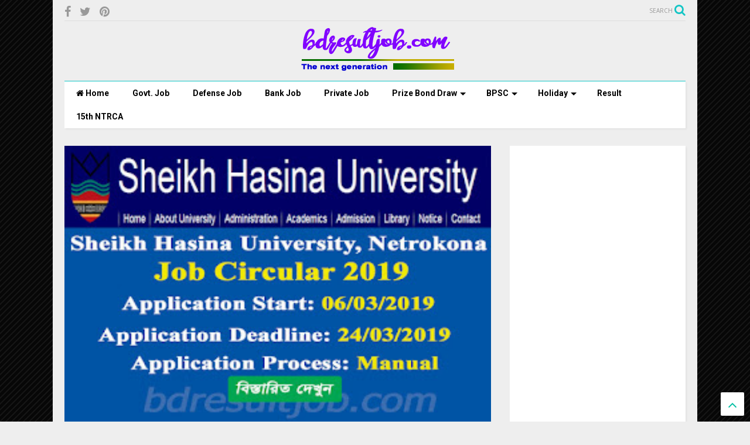

--- FILE ---
content_type: text/html; charset=utf-8
request_url: https://www.google.com/recaptcha/api2/aframe
body_size: 267
content:
<!DOCTYPE HTML><html><head><meta http-equiv="content-type" content="text/html; charset=UTF-8"></head><body><script nonce="OXoXu9BgoBF7SwF4FoESTg">/** Anti-fraud and anti-abuse applications only. See google.com/recaptcha */ try{var clients={'sodar':'https://pagead2.googlesyndication.com/pagead/sodar?'};window.addEventListener("message",function(a){try{if(a.source===window.parent){var b=JSON.parse(a.data);var c=clients[b['id']];if(c){var d=document.createElement('img');d.src=c+b['params']+'&rc='+(localStorage.getItem("rc::a")?sessionStorage.getItem("rc::b"):"");window.document.body.appendChild(d);sessionStorage.setItem("rc::e",parseInt(sessionStorage.getItem("rc::e")||0)+1);localStorage.setItem("rc::h",'1769550265010');}}}catch(b){}});window.parent.postMessage("_grecaptcha_ready", "*");}catch(b){}</script></body></html>

--- FILE ---
content_type: text/javascript; charset=UTF-8
request_url: https://www.bdresultjob.com/feeds/posts/default/-/University%20Job?max-results=4&start-index=84&alt=json-in-script&callback=jQuery11110266636841822254_1769550261187&_=1769550261188
body_size: 7888
content:
// API callback
jQuery11110266636841822254_1769550261187({"version":"1.0","encoding":"UTF-8","feed":{"xmlns":"http://www.w3.org/2005/Atom","xmlns$openSearch":"http://a9.com/-/spec/opensearchrss/1.0/","xmlns$blogger":"http://schemas.google.com/blogger/2008","xmlns$georss":"http://www.georss.org/georss","xmlns$gd":"http://schemas.google.com/g/2005","xmlns$thr":"http://purl.org/syndication/thread/1.0","id":{"$t":"tag:blogger.com,1999:blog-4204403364144535060"},"updated":{"$t":"2025-12-03T18:21:19.623-08:00"},"category":[{"term":"Govt. Job"},{"term":"JOB Circular"},{"term":"Private Job"},{"term":"Bank Job"},{"term":"University Job"},{"term":"Defense Job"},{"term":"Games"},{"term":"Bangladesh Army"},{"term":"Admission Circular"},{"term":"NGO"},{"term":"Medical Job"},{"term":"Tech"},{"term":"Bangladesh Navy"},{"term":"Blog Posts"},{"term":"Result"},{"term":"Bangladesh Police"},{"term":"BPSC"},{"term":"Banker's Selection Committee"},{"term":"Palli Bidyut Samity"},{"term":"University Admission"},{"term":"Admit Card"},{"term":"Job Result"},{"term":"Defense civilian job"},{"term":"UNICEF"},{"term":"Bangladesh Air Force"},{"term":"Bashundhara Group"},{"term":"Power"},{"term":"Teacher Job"},{"term":"Travel"},{"term":"Gaming"},{"term":"Bangladesh Railway"},{"term":"Abul Khair Group"},{"term":"Viva Exam"},{"term":"BPSC Non Cadre"},{"term":"RFL"},{"term":"Bangladesh Ansar VDP"},{"term":"Engineering University"},{"term":"ASA"},{"term":"BPSC Cadre"},{"term":"Bangladesh Fire Service and Civil Defense"},{"term":"NTRCA"},{"term":"Akij Group"},{"term":"BRAC"},{"term":"Fashion"},{"term":"KSRM"},{"term":"Sonali Bank Limited (SBL)"},{"term":"AI"},{"term":"Blogging"},{"term":"Border Guard Bangladesh"},{"term":"HSC Result"},{"term":"Medical Admission"},{"term":"Prize Bond Draw"},{"term":"Bankers Selection Committee Secretariat (BSCS)"},{"term":"Cricket"},{"term":"Fire Service and Civil Defense"},{"term":"Health"},{"term":"JDC"},{"term":"JSC"},{"term":"Meghna Group"},{"term":"Routine"},{"term":"SSC"},{"term":"walk in interview"},{"term":"Bangladesh Jail"},{"term":"Betting"},{"term":"Chittaong Port"},{"term":"Crypto"},{"term":"Entertainment"},{"term":"Finance"},{"term":"Holiday"},{"term":"Home and Garden"},{"term":"Islami Bank Foundation"},{"term":"JSC\/JDC"},{"term":"Jamuna Group"},{"term":"Momota"},{"term":"National Univesity"},{"term":"SEO"},{"term":"36th Result"},{"term":"37th BCS Result"},{"term":"88th Prize Bond Draw"},{"term":"Bangladesh Krishi Bank"},{"term":"Bangladesh Krishi Bank (BKB)"},{"term":"Bank Asia Limited"},{"term":"Casino"},{"term":"Chittagong University"},{"term":"DGT"},{"term":"DPE\/EBT"},{"term":"HSC"},{"term":"HSC Board Challenge result"},{"term":"HSC Result 2018"},{"term":"HSC Scholarship"},{"term":"Islami Bank Bangladesh Limited (IBBL)"},{"term":"JSC\/JDC 2017"},{"term":"Janata Bank Limited"},{"term":"Janata Bank Limited (JBL)"},{"term":"Jobs"},{"term":"Nursing"},{"term":"S. Alam Group"},{"term":"SSC\/Dakhil result review 2018"},{"term":"SSC\/Dhakil Result 2018"},{"term":"Scholarship"},{"term":"Shopping"},{"term":"Sports"},{"term":"Youngone"},{"term":"15th NTRCA"},{"term":"2018"},{"term":"38th BCS Result"},{"term":"39th (Special) BCS"},{"term":"41st BCS"},{"term":"89th Prize Bond Draw"},{"term":"90th Prize Bond Draw"},{"term":"91th Prize Bond Draw"},{"term":"92th Prize Bond Draw"},{"term":"AFMC"},{"term":"Agrani Bank Limited"},{"term":"Agrani Bank Limited (ABL)"},{"term":"BMET"},{"term":"BPDB"},{"term":"BPSC non Non Cadre"},{"term":"BSRM"},{"term":"Bangabandhu Sheikh Mujibur Rahman Agricultural University (BSMRAU)"},{"term":"Bangabandhu Sheikh Mujibur Rahman Science and Technology University (BSMRSTU)"},{"term":"Bangladesh Agricultural University (BAU)"},{"term":"Bangladesh Biman"},{"term":"Bangladesh Dental College (BDS)"},{"term":"Bangladesh Development Bank Limited"},{"term":"Bangladesh Development Bank Limited ( BDBL)"},{"term":"Bangladesh Development Bank Limited( BDBL)"},{"term":"Bangladesh House Building Finance Corporation"},{"term":"Bangladesh Krishi Bank(BKB)"},{"term":"Bangladesh Navy Civilian Job"},{"term":"Bangladesh Shipping Corporation"},{"term":"Bangladesh University of Engineering and Technology (BUET)"},{"term":"Bangladesh University of Professionals (BUP)"},{"term":"Bangladesh University of Textiles (BUTEX)"},{"term":"Banking"},{"term":"Barisal University (BU)"},{"term":"Basic Bank Limited"},{"term":"Begum Rokeya University"},{"term":"Board Challenge 2018"},{"term":"COU Admit Card"},{"term":"COU Result"},{"term":"CUET"},{"term":"Cadet Colleges"},{"term":"Chemical"},{"term":"Chittagong Veterinary and Animal Sciences University (CVASU)"},{"term":"Comilla University (COU)"},{"term":"DU Seven College"},{"term":"DVM Admit Card."},{"term":"DVM Result"},{"term":"Department of Family Planning"},{"term":"Dhaka University"},{"term":"ERD Result"},{"term":"Eastern Bank Limited (EBL)"},{"term":"Ebtedayee Result 2018"},{"term":"Ektee Bari Ektee Khamar (EBEK)"},{"term":"GSA 2018"},{"term":"Game"},{"term":"Government School"},{"term":"HSC Admission"},{"term":"HSC Board Challenge 2018"},{"term":"HSC Board Challenge 2019"},{"term":"HSTU"},{"term":"Holiday 2018"},{"term":"Holiday 2019"},{"term":"Holiday 2020"},{"term":"IU Admit Card"},{"term":"IU Result"},{"term":"Institute of Health Technology"},{"term":"Investment Corporation of Bangladesh"},{"term":"Investment Corporation of Bangladesh (ICB)"},{"term":"Islamic Arabic University"},{"term":"Islamic University (IU)"},{"term":"JSC\/JDC Result 2018"},{"term":"JSC\/JDC Routine"},{"term":"Jagannath University"},{"term":"Jahangirnagar University"},{"term":"Jatiya Kabi Kazi Nazrul Islam University (JKKNIU)"},{"term":"Jessore University of Science and Technology (JUST)"},{"term":"Jhenidah Government Veterinary College DVM"},{"term":"KDS Group"},{"term":"KUET"},{"term":"Khulna University"},{"term":"Kushtia"},{"term":"MBBS \/ BDS Admission -2017"},{"term":"Masters Final Year"},{"term":"Mawlana Bhashani Science \u0026 Technology University (MBSTU)"},{"term":"Military Institute of Science and Technology (MIST)"},{"term":"Ministry of Railway"},{"term":"NRB Bank Ltd."},{"term":"PRAN"},{"term":"PSC Result 2017"},{"term":"PSC Result 2018"},{"term":"Patuakhali Science and Technology University (PSTU)"},{"term":"Polytechnic"},{"term":"Primary and Ebtedayee Examination Routine 2017"},{"term":"Private Bank Job"},{"term":"Pubali Bank Limited"},{"term":"RPGCL"},{"term":"RUET Admit Card"},{"term":"RUET Result"},{"term":"Rajshahi Krishi Unnayan Bank"},{"term":"Rajshahi Krishi Unnayan Bank (RAKUB)"},{"term":"Rajshahi University Admission"},{"term":"Rajshahi University of Engineering \u0026 Technology (RUET)"},{"term":"Rangamati Science and Technology University (RMSTU)"},{"term":"Rangpur (BRUR)"},{"term":"Rupali Bank Limited"},{"term":"Rupali Bank Limited (RBL)"},{"term":"SAU Admit Card"},{"term":"SAU Result"},{"term":"SESIP"},{"term":"SSC Routine 2018"},{"term":"Sher-e-Bangla Agricultural University (SAU)"},{"term":"Square Gruop"},{"term":"Sylhet Agricultural University (SAU)"},{"term":"The State Medical Faculty of Bangladesh"},{"term":"UNFPA"},{"term":"UNHCR"},{"term":"Uttara Bank Limited"},{"term":"Walton"},{"term":"hssp-2017"}],"title":{"type":"text","$t":"BD Jobs, Resutls and News Magazine"},"subtitle":{"type":"html","$t":"Job search in bangladesh, jobs in bangladesh, jobs of bangladesh, jobs for bangladesh, jobs at bangladesh, bd jobs in bangladesh, bangladeshi jobs, today new jobs, bdjob, bdjobs, bd jobs today, career in bangladesh, job online, employment in bangladesh, online jobs, Find all Bangladeshi Education Board Result, BCS, NU Result, JSC Result, PSC result, SSC Result, HSC result and admission result Publishers on bdresultjob.com"},"link":[{"rel":"http://schemas.google.com/g/2005#feed","type":"application/atom+xml","href":"https:\/\/www.bdresultjob.com\/feeds\/posts\/default"},{"rel":"self","type":"application/atom+xml","href":"https:\/\/www.blogger.com\/feeds\/4204403364144535060\/posts\/default\/-\/University+Job?alt=json-in-script\u0026start-index=84\u0026max-results=4"},{"rel":"alternate","type":"text/html","href":"https:\/\/www.bdresultjob.com\/search\/label\/University%20Job"},{"rel":"hub","href":"http://pubsubhubbub.appspot.com/"},{"rel":"previous","type":"application/atom+xml","href":"https:\/\/www.blogger.com\/feeds\/4204403364144535060\/posts\/default\/-\/University+Job\/-\/University+Job?alt=json-in-script\u0026start-index=80\u0026max-results=4"},{"rel":"next","type":"application/atom+xml","href":"https:\/\/www.blogger.com\/feeds\/4204403364144535060\/posts\/default\/-\/University+Job\/-\/University+Job?alt=json-in-script\u0026start-index=88\u0026max-results=4"}],"author":[{"name":{"$t":"Eunus Khan"},"uri":{"$t":"http:\/\/www.blogger.com\/profile\/17723203921494366871"},"email":{"$t":"noreply@blogger.com"},"gd$image":{"rel":"http://schemas.google.com/g/2005#thumbnail","width":"16","height":"16","src":"https:\/\/img1.blogblog.com\/img\/b16-rounded.gif"}}],"generator":{"version":"7.00","uri":"http://www.blogger.com","$t":"Blogger"},"openSearch$totalResults":{"$t":"110"},"openSearch$startIndex":{"$t":"84"},"openSearch$itemsPerPage":{"$t":"4"},"entry":[{"id":{"$t":"tag:blogger.com,1999:blog-4204403364144535060.post-1579315126348316066"},"published":{"$t":"2018-03-08T02:54:00.005-08:00"},"updated":{"$t":"2018-04-07T09:11:43.205-07:00"},"category":[{"scheme":"http://www.blogger.com/atom/ns#","term":"Govt. Job"},{"scheme":"http://www.blogger.com/atom/ns#","term":"JOB Circular"},{"scheme":"http://www.blogger.com/atom/ns#","term":"University Job"}],"title":{"type":"text","$t":"BUET Job Circular 2018"},"content":{"type":"html","$t":"\u003Cdiv dir=\"ltr\" style=\"text-align: left;\" trbidi=\"on\"\u003E\nBangladesh University of Engineering and Technology (BUET) Job Circular 2018 has been Published in The Daily Bangladesh Pratidin. Bangladesh University of Engineering and Technology (BUET) total 10 post are 28 vacancies appoint. Every interested Bangladeshi person can apply for this job within specific time. Apply instruction, Admit Card information, Exam Seat plan and Recruitment result are given below:\u003Cbr \/\u003E\n\u003Ca name='more'\u003E\u003C\/a\u003E\u003Cbr \/\u003E\n\u003Cdiv class=\"separator\" style=\"clear: both; text-align: center;\"\u003E\n\u003Ca href=\"https:\/\/blogger.googleusercontent.com\/img\/b\/R29vZ2xl\/AVvXsEjM_TG2EGxSzDATsaCIccW2TM1aNWvgPCVdX45qzdOPH9VbWDEM1XZiXPWo1QuT1sifZqzA0jSXgvfpJsYHsV9O4X8P-L-Ri7anX2e8sIuMXaYmRfKmLISSP9bEHoNiJvx2yXXtuAfcHVAF\/s1600\/Bangladesh+University+of+Engineering+and+Technology+%2528BUET%2529+Teacher+Recruitment+Circular+2018.jpg\" imageanchor=\"1\" style=\"margin-left: 1em; margin-right: 1em;\"\u003E\u003Cimg alt=\"BUET Job Circular 2018\" border=\"0\" data-original-height=\"600\" data-original-width=\"800\" height=\"240\" src=\"https:\/\/blogger.googleusercontent.com\/img\/b\/R29vZ2xl\/AVvXsEjM_TG2EGxSzDATsaCIccW2TM1aNWvgPCVdX45qzdOPH9VbWDEM1XZiXPWo1QuT1sifZqzA0jSXgvfpJsYHsV9O4X8P-L-Ri7anX2e8sIuMXaYmRfKmLISSP9bEHoNiJvx2yXXtuAfcHVAF\/s320\/Bangladesh+University+of+Engineering+and+Technology+%2528BUET%2529+Teacher+Recruitment+Circular+2018.jpg\" title=\"BUET Job Circular 2018\" width=\"320\" \/\u003E\u003C\/a\u003E\u003C\/div\u003E\n\u003Cb\u003EJob Summary:\u003C\/b\u003E\u003Cbr \/\u003E\n1. Published Date: 05 March 2018\u003Cbr \/\u003E\n2. Published On (Source) : The Daily Bangladesh Pratidin (08\/03\/2018)\u003Cbr \/\u003E\n\u003Cb\u003E3. Application Start: 05 March 2018\u003C\/b\u003E\u003Cbr \/\u003E\n\u003Cb\u003E4. Application Deadline: 19 March 2018\u003C\/b\u003E\u003Cbr \/\u003E\n5. Job Type: Government Job\u003Cbr \/\u003E\n\u003Cb\u003E6. Name of the post:\u003C\/b\u003E\u003Cbr \/\u003E\na. Draftsman Cum CAD Operator\u003Cbr \/\u003E\nb. Accountant\u003Cbr \/\u003E\nc. Lab Instructions Cum Store Keeper\u003Cbr \/\u003E\nd. Driver (Heavy and Light)\u003Cbr \/\u003E\ne. LDA Cum Computer Operator\u003Cbr \/\u003E\nf. Assistant Eelectrician\u003Cbr \/\u003E\ng. Lab attendent\u003Cbr \/\u003E\nh. Liftman\u003Cbr \/\u003E\ni. Despas Rider\u003Cbr \/\u003E\nj. MLSS\u003Cbr \/\u003E\n\u003Cbr \/\u003E\n\u003Cb\u003E7. Bangladesh University of Engineering and Technology (BUET) Apply Instruction, Educational Qualification, Salary, Application Fee, Age and Other Information:\u003C\/b\u003E\u003Cbr \/\u003E\n\u003Cb\u003E\u003Cbr \/\u003E\u003C\/b\u003E\n\u003Cbr \/\u003E\n\u003Cdiv class=\"separator\" style=\"clear: both; text-align: center;\"\u003E\n\u003Ca href=\"https:\/\/blogger.googleusercontent.com\/img\/b\/R29vZ2xl\/AVvXsEjSqSM0ffa2n3aep5lx6S71Z16OeGnT5vQ7sIOLqrJJqvREvM25tL4ybWrnufyGpDj2FGen3-KygPVCPJ2PWDe5pWbdslK4E8L4Rkc56uQdAhxwp1KCXjnJph9y0GiUoeunUK4YtnEV_EoD\/s1600\/Bangladesh+University+of+Engineering+and+Technology+%2528BUET%2529+Job+Circular+2018.jpg\" imageanchor=\"1\" style=\"margin-left: 1em; margin-right: 1em;\"\u003E\u003Cimg alt=\"BUET Job Circular 2018\" border=\"0\" data-original-height=\"1392\" data-original-width=\"690\" src=\"https:\/\/blogger.googleusercontent.com\/img\/b\/R29vZ2xl\/AVvXsEjSqSM0ffa2n3aep5lx6S71Z16OeGnT5vQ7sIOLqrJJqvREvM25tL4ybWrnufyGpDj2FGen3-KygPVCPJ2PWDe5pWbdslK4E8L4Rkc56uQdAhxwp1KCXjnJph9y0GiUoeunUK4YtnEV_EoD\/s1600\/Bangladesh+University+of+Engineering+and+Technology+%2528BUET%2529+Job+Circular+2018.jpg\" title=\"BUET Job Circular 2018\" \/\u003E\u003C\/a\u003E\u003C\/div\u003E\n\u003Cbr \/\u003E\n\u003Cdiv class=\"separator\" style=\"clear: both; text-align: center;\"\u003E\n\u003Ca href=\"https:\/\/blogger.googleusercontent.com\/img\/b\/R29vZ2xl\/AVvXsEggqy2kvM0Ypcjn7pP-oSLdlNKMTkPSmjQHMgt_Ze0tMkkbJCZNrx9kqf3KRIAbqM3oSh1ZyKOucz7htbR98NmM3pLcVvhyphenhyphenDF6A5aeBJIj80x4eifWf6byCl0931B8-GOHOhDMxRzihE7Y\/s1600\/2018_04_05_5_13_b.jpg\" imageanchor=\"1\" style=\"margin-left: 1em; margin-right: 1em;\"\u003E\u003Cimg alt=\"BUET Job Circular 2018\" border=\"0\" data-original-height=\"496\" data-original-width=\"719\" src=\"https:\/\/blogger.googleusercontent.com\/img\/b\/R29vZ2xl\/AVvXsEggqy2kvM0Ypcjn7pP-oSLdlNKMTkPSmjQHMgt_Ze0tMkkbJCZNrx9kqf3KRIAbqM3oSh1ZyKOucz7htbR98NmM3pLcVvhyphenhyphenDF6A5aeBJIj80x4eifWf6byCl0931B8-GOHOhDMxRzihE7Y\/s1600\/2018_04_05_5_13_b.jpg\" title=\"BUET Job Circular 2018\" \/\u003E\u003C\/a\u003E\u003C\/div\u003E\n\u003Cbr \/\u003E\n\u003Cbr \/\u003E\n\u003Cb\u003E8. BUET Recruitment Application Form:\u003Ca href=\"http:\/\/regoffice.buet.ac.bd\/\" target=\"_blank\"\u003E [Application Form\u0026nbsp;##download##]\u003C\/a\u003E\u003C\/b\u003E\u003Cbr \/\u003E\n\u003Cbr \/\u003E\n\u003Cb\u003E9.\u0026nbsp; BUET Job Exam Admit Card:\u003C\/b\u003E\u003Cbr \/\u003E\nBangladesh University of Engineering and Technology (BUET) authority will send you Admit Card by Post. Also you can visit update news at notice board\u0026nbsp;\u003Ca href=\"http:\/\/regoffice.buet.ac.bd\/\" target=\"_blank\"\u003Ehttp:\/\/regoffice.buet.ac.bd\/\u003C\/a\u003E.\u003Cbr \/\u003E\n\u003Cbr \/\u003E\n\u003Cb\u003E10. BUET Recruitment Exam Seat Plan:\u003C\/b\u003E\u003Cbr \/\u003E\nBangladesh University of Engineering and Technology (BUET) authority will send you Admit Card, Exam Center and Location.\u0026nbsp; Also you can visit update news at notice Board\u0026nbsp;\u003Ca href=\"http:\/\/regoffice.buet.ac.bd\/\" target=\"_blank\"\u003Ehttp:\/\/regoffice.buet.ac.bd\/\u003C\/a\u003E.\u003Cbr \/\u003E\n\u003Cbr \/\u003E\n\u003Cb\u003E11. BUET Recruitment Exam Result:\u0026nbsp;\u003C\/b\u003E\u003Cbr \/\u003E\nBangladesh University of Engineering and Technology (BUET) Authority will published Their notice board. Also you can visit update news at notice board\u0026nbsp;\u003Ca href=\"http:\/\/regoffice.buet.ac.bd\/\" target=\"_blank\"\u003Ehttp:\/\/regoffice.buet.ac.bd\/\u003C\/a\u003E.\u003Cbr \/\u003E\n\u003Cbr \/\u003E\n\u003Cb\u003EBUET Recruitment Official Website: \u003Ca href=\"http:\/\/regoffice.buet.ac.bd\/\" target=\"_blank\"\u003Ehttp:\/\/regoffice.buet.ac.bd\/\u003C\/a\u003E\u003C\/b\u003E\u003Cbr \/\u003E\n\u003Cb\u003E\u003Cbr \/\u003E\u003C\/b\u003E\n\u003Cb\u003EBUET Official Website: \u003Ca href=\"http:\/\/www.buet.ac.bd\/\" target=\"_blank\"\u003Ehttp:\/\/www.buet.ac.bd\/\u003C\/a\u003E\u003C\/b\u003E\u003Cbr \/\u003E\n\u003Cbr \/\u003E\nTags: BUET, www.buet.ac.bd, www buet ac bd, www.regoffice.buet.ac.bd, www regoffice buet ac bd, Job Circular 2018, bd govt jobs, best job sites, job advertisement, job portal, jobs in bangladesh, latest job, job fair, new govt jobs, bdjobs career, bd job circular, bd govt jobs, latest govt jobs, job opportunities, bd jobs, online jobs, job search, jobs, job, jobsite, government jobs, vacancies, job search sites, all govt jobs,\u0026nbsp; government jobs 2017, bd jobs government, new job circular bd, today govt job bd, newspaper job circular, latest govt jobs, govt circular bd, circular government jobs, new govt job circular in bangladesh, new job circular bd, looking for a job, new govt job circular in bangladesh, BUET Job Circular 2018, BUET Admit Card, BUET application form, BUET Niog Biggapon 2018, BUET Job Application process, BUET Recruitment Circular 2018, BUET Job Exam Result, BUET Job Application Form.\u003C\/div\u003E\n"},"link":[{"rel":"replies","type":"application/atom+xml","href":"https:\/\/www.bdresultjob.com\/feeds\/1579315126348316066\/comments\/default","title":"Post Comments"},{"rel":"replies","type":"text/html","href":"https:\/\/www.bdresultjob.com\/2018\/03\/buet-job-circular-2018.html#comment-form","title":"0 Comments"},{"rel":"edit","type":"application/atom+xml","href":"https:\/\/www.blogger.com\/feeds\/4204403364144535060\/posts\/default\/1579315126348316066"},{"rel":"self","type":"application/atom+xml","href":"https:\/\/www.blogger.com\/feeds\/4204403364144535060\/posts\/default\/1579315126348316066"},{"rel":"alternate","type":"text/html","href":"https:\/\/www.bdresultjob.com\/2018\/03\/buet-job-circular-2018.html","title":"BUET Job Circular 2018"}],"author":[{"name":{"$t":"Eunus Khan"},"uri":{"$t":"http:\/\/www.blogger.com\/profile\/10648080679725241333"},"email":{"$t":"noreply@blogger.com"},"gd$image":{"rel":"http://schemas.google.com/g/2005#thumbnail","width":"16","height":"16","src":"https:\/\/img1.blogblog.com\/img\/b16-rounded.gif"}}],"media$thumbnail":{"xmlns$media":"http://search.yahoo.com/mrss/","url":"https:\/\/blogger.googleusercontent.com\/img\/b\/R29vZ2xl\/AVvXsEjM_TG2EGxSzDATsaCIccW2TM1aNWvgPCVdX45qzdOPH9VbWDEM1XZiXPWo1QuT1sifZqzA0jSXgvfpJsYHsV9O4X8P-L-Ri7anX2e8sIuMXaYmRfKmLISSP9bEHoNiJvx2yXXtuAfcHVAF\/s72-c\/Bangladesh+University+of+Engineering+and+Technology+%2528BUET%2529+Teacher+Recruitment+Circular+2018.jpg","height":"72","width":"72"},"thr$total":{"$t":"0"}},{"id":{"$t":"tag:blogger.com,1999:blog-4204403364144535060.post-5502004900902465854"},"published":{"$t":"2018-03-08T02:00:00.002-08:00"},"updated":{"$t":"2018-03-08T02:04:34.097-08:00"},"category":[{"scheme":"http://www.blogger.com/atom/ns#","term":"Govt. Job"},{"scheme":"http://www.blogger.com/atom/ns#","term":"JOB Circular"},{"scheme":"http://www.blogger.com/atom/ns#","term":"University Job"}],"title":{"type":"text","$t":"NSTU Professor and Lecturer recruitment Circular 2018"},"content":{"type":"html","$t":"Noakhali Science and Technology University (NSTU) Job Circular 2018 has been published in The Daily Amadershomoy. Noakhali Science and Technology University (NSTU) total 2 post are 05 vacancies appoint. Every interested Bangladeshi person can apply for this job within specific time. Apply instruction, Admit Card information, Exam Seat plan and Recruitment result are given below:\u003Cbr \/\u003E\n\u003Ca name='more'\u003E\u003C\/a\u003E\u003Cbr \/\u003E\n\u003Cbr \/\u003E\n\u003Cdiv class=\"separator\" style=\"clear: both; text-align: center;\"\u003E\n\u003Ca href=\"https:\/\/blogger.googleusercontent.com\/img\/b\/R29vZ2xl\/AVvXsEjGwUDXH74X0doN9ObVV9N4EvivQfp7NY_A59QlRM0eBtNH-Njo6xvQBM0pR8QYjjs-S4hFlje2TVm33lQeT2DqpaETss3TMvbvbgWIX5LRg2QkLetKRGY5rijNRAsHmSfYhtHzD4GSs8yA\/s1600\/NSTU+-+Noakhali+Science+and+Technology+University+job+circular+2018.jpg\" imageanchor=\"1\" style=\"margin-left: 1em; margin-right: 1em;\"\u003E\u003Cimg border=\"0\" data-original-height=\"600\" data-original-width=\"800\" height=\"240\" src=\"https:\/\/blogger.googleusercontent.com\/img\/b\/R29vZ2xl\/AVvXsEjGwUDXH74X0doN9ObVV9N4EvivQfp7NY_A59QlRM0eBtNH-Njo6xvQBM0pR8QYjjs-S4hFlje2TVm33lQeT2DqpaETss3TMvbvbgWIX5LRg2QkLetKRGY5rijNRAsHmSfYhtHzD4GSs8yA\/s320\/NSTU+-+Noakhali+Science+and+Technology+University+job+circular+2018.jpg\" width=\"320\" \/\u003E\u003C\/a\u003E\u003C\/div\u003E\n\u003Cb\u003EJob Summary:\u003C\/b\u003E\u003Cbr \/\u003E\n1. Published Date: 05 March 2018\u003Cbr \/\u003E\n2. Published On (Source) : The Daily Amadershomoy (08\/03\/2018)\u003Cbr \/\u003E\n\u003Cb\u003E3. Application Start: 05 March 2018\u003C\/b\u003E\u003Cbr \/\u003E\n\u003Cb\u003E4. Application Deadline: 19 March 2018\u003C\/b\u003E\u003Cbr \/\u003E\n5. Job Type: Government Job\u003Cbr \/\u003E\n\u003Cb\u003E6. Name of the post:\u003C\/b\u003E\u003Cbr \/\u003E\na. Assistant Professor\u003Cbr \/\u003E\nb. Lecturer\u003Cbr \/\u003E\n\u003Cbr \/\u003E\n\u003Cb\u003E7. Noakhali Science and Technology University (NSTU) Apply Instruction, Educational Qualification, Salary, Application Fee, Age and Other Information:\u003C\/b\u003E\u003Cbr \/\u003E\n\u003Cdiv class=\"separator\" style=\"clear: both; text-align: center;\"\u003E\n\u003Ca href=\"https:\/\/blogger.googleusercontent.com\/img\/b\/R29vZ2xl\/AVvXsEiz2VU6L99dTO6fCVXe9gouPqGM-qTGmRBGJtUFQz_jPZpnza9KXgcqxXEpJXfVbofgPjkTLm7ARRT3rMmVhdKEof0HnxF2eDPPC69MLtYtP72kRx9D0fQuN-7uyiwusFzZTWwIuCzY5H3Z\/s1600\/Noakhali+Science+and+Technology+University+%2528NSTU%2529+Professor+and+Lecturer+recruitment+Circular+2018.jpg\" imageanchor=\"1\" style=\"margin-left: 1em; margin-right: 1em;\"\u003E\u003Cimg alt=\"Noakhali Science and Technology University (NSTU) Professor and Lecturer recruitment Circular 2018\" border=\"0\" data-original-height=\"953\" data-original-width=\"658\" src=\"https:\/\/blogger.googleusercontent.com\/img\/b\/R29vZ2xl\/AVvXsEiz2VU6L99dTO6fCVXe9gouPqGM-qTGmRBGJtUFQz_jPZpnza9KXgcqxXEpJXfVbofgPjkTLm7ARRT3rMmVhdKEof0HnxF2eDPPC69MLtYtP72kRx9D0fQuN-7uyiwusFzZTWwIuCzY5H3Z\/s1600\/Noakhali+Science+and+Technology+University+%2528NSTU%2529+Professor+and+Lecturer+recruitment+Circular+2018.jpg\" title=\"Noakhali Science and Technology University (NSTU) Professor and Lecturer recruitment Circular 2018\" \/\u003E\u003C\/a\u003E\u003C\/div\u003E\n\u003Cbr \/\u003E\n8. Noakhali Science and Technology University (NSTU) Job Application Form:\u003Cbr \/\u003E\n\u003Cbr \/\u003E\n\u003Cdiv class=\"separator\" style=\"clear: both; text-align: center;\"\u003E\n\u003C\/div\u003E\n\u003Cdiv class=\"separator\" style=\"clear: both; text-align: center;\"\u003E\n\u003Ca href=\"https:\/\/blogger.googleusercontent.com\/img\/b\/R29vZ2xl\/AVvXsEiNncLe7KrVa75zl13NplYuQTxRLP9qCwPM3xnSR9135NPy_f5ApWhoeILdupikdy_U_c9NOFUSWDqKtQE8AKUF7fcqszwiLbhDhVwft4jph5dHkNyJByVz_ELPWpE_KMGr1i2dP76urUc2\/s1600\/NSTU+Professor+and+Lecturer+Recruitment+Appliaction+Form-1.jpg\" imageanchor=\"1\" style=\"margin-left: 1em; margin-right: 1em;\"\u003E\u003Cimg alt=\"NSTU Professor and Lecturer Recruitment Application Form\" border=\"0\" data-original-height=\"1600\" data-original-width=\"972\" src=\"https:\/\/blogger.googleusercontent.com\/img\/b\/R29vZ2xl\/AVvXsEiNncLe7KrVa75zl13NplYuQTxRLP9qCwPM3xnSR9135NPy_f5ApWhoeILdupikdy_U_c9NOFUSWDqKtQE8AKUF7fcqszwiLbhDhVwft4jph5dHkNyJByVz_ELPWpE_KMGr1i2dP76urUc2\/s1600\/NSTU+Professor+and+Lecturer+Recruitment+Appliaction+Form-1.jpg\" title=\"NSTU Professor and Lecturer Recruitment Application Form\" \/\u003E\u003C\/a\u003E\u003C\/div\u003E\n\u003Cbr \/\u003E\n\u003Cdiv class=\"separator\" style=\"clear: both; text-align: center;\"\u003E\n\u003Ca href=\"https:\/\/blogger.googleusercontent.com\/img\/b\/R29vZ2xl\/AVvXsEjpRhM4kPiO4LPwGG9dZWE85jN2dVXGPtXn7uy-6ZSb2YOacS2EAnp7r5lud-NczMPGcGzhyphenhyphenOs_ivgcdlwUzNRviEsCieuG2J5b4UIzkhUUgkTNUjnaQ5aDWyxhX064ujX6hgIICwE_MDxd\/s1600\/NSTU+Professor+and+Lecturer+Recruitment+Appliaction+Form.jpg\" imageanchor=\"1\" style=\"margin-left: 1em; margin-right: 1em;\"\u003E\u003Cimg alt=\"NSTU Professor and Lecturer Recruitment Application Form\" border=\"0\" data-original-height=\"1600\" data-original-width=\"972\" src=\"https:\/\/blogger.googleusercontent.com\/img\/b\/R29vZ2xl\/AVvXsEjpRhM4kPiO4LPwGG9dZWE85jN2dVXGPtXn7uy-6ZSb2YOacS2EAnp7r5lud-NczMPGcGzhyphenhyphenOs_ivgcdlwUzNRviEsCieuG2J5b4UIzkhUUgkTNUjnaQ5aDWyxhX064ujX6hgIICwE_MDxd\/s1600\/NSTU+Professor+and+Lecturer+Recruitment+Appliaction+Form.jpg\" title=\"NSTU Professor and Lecturer Recruitment Application Form\" \/\u003E\u003C\/a\u003E\u003C\/div\u003E\n\u003Cb\u003EAlso download Noakhali Science and Technology University (NSTU) Official Website: \u003Ca href=\"http:\/\/nstu.edu.bd\/wp-content\/uploads\/2018\/01\/Lecturer-Application-Form.pdf\" target=\"_blank\"\u003E[Application Form ##download##]\u003C\/a\u003E\u0026nbsp;and download all form at \u003Ca href=\"http:\/\/nstu.edu.bd\/miscellaneous\/forms-downloads\/\" style=\"background-color: white;\" target=\"_blank\"\u003E[Application Form ##download##]\u003C\/a\u003E\u003C\/b\u003E\u003Cbr \/\u003E\n\u003Cbr \/\u003E\n\u003Cb\u003E09. Noakhali Science and Technology University (NSTU) Job Exam Admit Card:\u003C\/b\u003E\u003Cbr \/\u003E\nNoakhali Science and Technology University (NSTU) Authority will send you Admit Card by Post. Also you can visit update news at\u0026nbsp;\u003Ca href=\"http:\/\/nstu.edu.bd\/\" target=\"_blank\"\u003Ehttp:\/\/nstu.edu.bd\/\u003C\/a\u003E.\u003Cbr \/\u003E\n\u003Cbr \/\u003E\n\u003Cb\u003E10. Noakhali Science and Technology University (NSTU) Job Exam Seat Plan:\u003C\/b\u003E\u003Cbr \/\u003E\nNoakhali Science and Technology University (NSTU) Authority will send email will send you Admit Card, Exam Center and Location. Also you can visit update news at\u0026nbsp;\u003Ca href=\"http:\/\/nstu.edu.bd\/\" target=\"_blank\"\u003Ehttp:\/\/nstu.edu.bd\/\u003C\/a\u003E.\u003Cbr \/\u003E\n\u003Cbr \/\u003E\n\u003Cb\u003E11. Noakhali Science and Technology University (NSTU)Job Exam Result:\u0026nbsp;\u003C\/b\u003E\u003Cbr \/\u003E\nNoakhali Science and Technology University (NSTU) authority will published on Notice Board at Also you can visit update news at\u0026nbsp;\u003Ca href=\"http:\/\/nstu.edu.bd\/\" target=\"_blank\"\u003Ehttp:\/\/nstu.edu.bd\/\u003C\/a\u003E.\u003Cbr \/\u003E\n\u003Cbr \/\u003E\n\u003Cb\u003ENoakhali Science and Technology University (NSTU) Official Website: \u003Ca href=\"http:\/\/nstu.edu.bd\/\" target=\"_blank\"\u003Ehttp:\/\/nstu.edu.bd\/\u003C\/a\u003E\u003C\/b\u003E\u003Cbr \/\u003E\n\u003Cbr \/\u003E\nTags: NSTU, www.nstu.edu.bd, www nstu edu bd, professor jobs in bangladesh, lecturer jobs in bangladesh, teaching jobs in bangladesh, bd jobs today education, bd govt jobs, bd jobs government, new job circular bd, today govt job bd, newspaper job circular, latest govt jobs, govt circular bd, circular government jobs, new govt job circular in bangladesh, looking for a job, new govt job circular in bangladesh, Noakhali Science and Technology University (NSTU) Professor and Lecturer Job Circular 2018, Noakhali Science and Technology University (NSTU) Niog Biggapon 2018, Noakhali Science and Technology University (NSTU) Job Application process, NSTU Recruitment Circular 2018, NSTU Job Exam Result, Noakhali Science and Technology University (NSTU) Job Application Form."},"link":[{"rel":"replies","type":"application/atom+xml","href":"https:\/\/www.bdresultjob.com\/feeds\/5502004900902465854\/comments\/default","title":"Post Comments"},{"rel":"replies","type":"text/html","href":"https:\/\/www.bdresultjob.com\/2018\/03\/NSTU.html#comment-form","title":"0 Comments"},{"rel":"edit","type":"application/atom+xml","href":"https:\/\/www.blogger.com\/feeds\/4204403364144535060\/posts\/default\/5502004900902465854"},{"rel":"self","type":"application/atom+xml","href":"https:\/\/www.blogger.com\/feeds\/4204403364144535060\/posts\/default\/5502004900902465854"},{"rel":"alternate","type":"text/html","href":"https:\/\/www.bdresultjob.com\/2018\/03\/NSTU.html","title":"NSTU Professor and Lecturer recruitment Circular 2018"}],"author":[{"name":{"$t":"Eunus Khan"},"uri":{"$t":"http:\/\/www.blogger.com\/profile\/10648080679725241333"},"email":{"$t":"noreply@blogger.com"},"gd$image":{"rel":"http://schemas.google.com/g/2005#thumbnail","width":"16","height":"16","src":"https:\/\/img1.blogblog.com\/img\/b16-rounded.gif"}}],"media$thumbnail":{"xmlns$media":"http://search.yahoo.com/mrss/","url":"https:\/\/blogger.googleusercontent.com\/img\/b\/R29vZ2xl\/AVvXsEjGwUDXH74X0doN9ObVV9N4EvivQfp7NY_A59QlRM0eBtNH-Njo6xvQBM0pR8QYjjs-S4hFlje2TVm33lQeT2DqpaETss3TMvbvbgWIX5LRg2QkLetKRGY5rijNRAsHmSfYhtHzD4GSs8yA\/s72-c\/NSTU+-+Noakhali+Science+and+Technology+University+job+circular+2018.jpg","height":"72","width":"72"},"thr$total":{"$t":"0"}},{"id":{"$t":"tag:blogger.com,1999:blog-4204403364144535060.post-3852811069869569575"},"published":{"$t":"2018-03-03T23:35:00.002-08:00"},"updated":{"$t":"2018-03-03T23:35:38.871-08:00"},"category":[{"scheme":"http://www.blogger.com/atom/ns#","term":"Govt. Job"},{"scheme":"http://www.blogger.com/atom/ns#","term":"JOB Circular"},{"scheme":"http://www.blogger.com/atom/ns#","term":"University Job"}],"title":{"type":"text","$t":"Khulna University (KU) Teacher Job Circular 2018 "},"content":{"type":"html","$t":"Khulna University (KU) Teacher Job Circular 2018 has been published on The daily Ittefaq. Khulna University (KU) total 1 post are 5 vacancies are appoint. Every interested person can apply for this job within specific time. Apply instruction are given below:\u003Cbr \/\u003E\n\u003Ca name='more'\u003E\u003C\/a\u003E\u003Cbr \/\u003E\n\u003Cdiv class=\"separator\" style=\"clear: both; text-align: center;\"\u003E\n\u003Ca href=\"https:\/\/blogger.googleusercontent.com\/img\/b\/R29vZ2xl\/AVvXsEie71jgMrctz6worz15w6Bc1LzjTDHOy5UDc9TvLDzNYMrW0xi16sKPbdQKMGKpbok-t1sj77J0TY1WF6YAp_JNwyOOoL9AMJCynHi18AFcn6r9s_pw7jhrHq0cnazjHKV2Ie3y6vE6NkQA\/s1600\/Khulna+University+%2528KU%2529+Teacher+Job+Circular+2018.jpg\" imageanchor=\"1\" style=\"margin-left: 1em; margin-right: 1em;\"\u003E\u003Cimg alt=\"Khulna University (KU) Teacher Job Circular 2018 \" border=\"0\" data-original-height=\"600\" data-original-width=\"800\" height=\"240\" src=\"https:\/\/blogger.googleusercontent.com\/img\/b\/R29vZ2xl\/AVvXsEie71jgMrctz6worz15w6Bc1LzjTDHOy5UDc9TvLDzNYMrW0xi16sKPbdQKMGKpbok-t1sj77J0TY1WF6YAp_JNwyOOoL9AMJCynHi18AFcn6r9s_pw7jhrHq0cnazjHKV2Ie3y6vE6NkQA\/s320\/Khulna+University+%2528KU%2529+Teacher+Job+Circular+2018.jpg\" title=\"Khulna University (KU) Teacher Job Circular 2018 \" width=\"320\" \/\u003E\u003C\/a\u003E\u003C\/div\u003E\n\u003Cb\u003EJob Summary:\u003C\/b\u003E\u003Cbr \/\u003E\n1. Published Date: 03 March, 2018\u003Cbr \/\u003E\n2. Published On (Source): The Daily Kalerkantho(03\/03\/2018)\u003Cbr \/\u003E\n\u003Cb\u003E3. Application Start: 04 March, 2018\u003C\/b\u003E\u003Cbr \/\u003E\n\u003Cb\u003E4. Application Deadline: 21 March, 2018\u003C\/b\u003E\u003Cbr \/\u003E\n5. Job Type: Government Job\u003Cbr \/\u003E\n6. Name of Post: Lecturer\u003Cbr \/\u003E\n\u003Cbr \/\u003E\n7. Khulna University (KU) Job Apply Instruction, Educational Qualification, Salary, Application Fee, Age and Other Information:\u003Cbr \/\u003E\n\u003Cbr \/\u003E\n\u003Cdiv class=\"separator\" style=\"clear: both; text-align: center;\"\u003E\n\u003Ca href=\"https:\/\/blogger.googleusercontent.com\/img\/b\/R29vZ2xl\/AVvXsEjiKtnGF800tycfukE5hxlnYlGgNFv7y9q83dVydQonu7zzwhqLoVHxZ5ddf39mxKa59Xa7IX748UaF2mkZf64H6EtKvyIldEVUwwmqtcHbiVqeKlYMqMO_6n60p0M706-5lmy6HsZqQ65X\/s1600\/Khulna+University+%2528KU%2529+Teacher+Job+Circular+2018+.jpg\" imageanchor=\"1\" style=\"margin-left: 1em; margin-right: 1em;\"\u003E\u003Cimg alt=\"Khulna University (KU) Teacher Job Circular 2018 \" border=\"0\" data-original-height=\"1095\" data-original-width=\"441\" src=\"https:\/\/blogger.googleusercontent.com\/img\/b\/R29vZ2xl\/AVvXsEjiKtnGF800tycfukE5hxlnYlGgNFv7y9q83dVydQonu7zzwhqLoVHxZ5ddf39mxKa59Xa7IX748UaF2mkZf64H6EtKvyIldEVUwwmqtcHbiVqeKlYMqMO_6n60p0M706-5lmy6HsZqQ65X\/s1600\/Khulna+University+%2528KU%2529+Teacher+Job+Circular+2018+.jpg\" title=\"Khulna University (KU) Teacher Job Circular 2018 \" \/\u003E\u003C\/a\u003E\u003C\/div\u003E\n\u003Cbr \/\u003E\n\u003Cb\u003E8. Khulna University (KU) Teacher Job Application Form: \u003Ca href=\"http:\/\/ku.ac.bd\/career\/\" target=\"_blank\"\u003E[Application Form ##download##]\u003C\/a\u003E\u003C\/b\u003E\u003Cbr \/\u003E\n\u003Cbr \/\u003E\n\u003Cb\u003E9. Khulna University (KU) Job Exam Admit Card:\u003C\/b\u003E\u003Cbr \/\u003E\nKhulna University (KU) authority will send you Admit Card by Post. Also you can visit update news at notice board \u003Ca href=\"http:\/\/ku.ac.bd\/\" target=\"_blank\"\u003Ehttp:\/\/ku.ac.bd\/\u003C\/a\u003E.\u003Cbr \/\u003E\n\u003Cbr \/\u003E\n\u003Cb\u003E10. Khulna University (KU) Job Exam Seat Plan:\u0026nbsp;\u003C\/b\u003E\u003Cbr \/\u003E\nKhulna University (KU) Authority will send you Admit Card, Exam Center and Location.\u0026nbsp; Also you can visit update news at notice Board\u0026nbsp;\u003Ca href=\"http:\/\/ku.ac.bd\/\" target=\"_blank\"\u003Ehttp:\/\/ku.ac.bd\/\u003C\/a\u003E.\u003Cbr \/\u003E\n\u003Cbr \/\u003E\n\u003Cb\u003E11. Khulna University (KU) Job Exam Result:\u0026nbsp;\u003C\/b\u003E\u003Cbr \/\u003E\nKhulna University (KU) Authority will published Their notice board. Also you can visit update news at notice board h\u003Ca href=\"http:\/\/ku.ac.bd\/\" target=\"_blank\"\u003Ehttp:\/\/ku.ac.bd\/\u003C\/a\u003E.\u003Cbr \/\u003E\n\u003Cbr \/\u003E\nKhulna University (KU) Official Website:\u0026nbsp;\u003Ca href=\"http:\/\/ku.ac.bd\/\" target=\"_blank\"\u003Ehttp:\/\/ku.ac.bd\/\u003C\/a\u003E\u003Cbr \/\u003E\n\u003Cbr \/\u003E\nTags: www.ku.ac.bd, www ku ac bd, lecturer jobs in bangladesh, teaching jobs in bangladesh, bd jobs today education, bd govt jobs, bd jobs government, new job circular bd, today govt job bd, newspaper job circular, latest govt jobs, govt circular bd, circular government jobs, new govt job circular in bangladesh, looking for a job, new govt job circular in bangladesh,Khulna University (KU) Lecturer Job Circular 2018, Khulna University (KU) Sikkok Niog Biggapon 2018, Khulna University (KU) Job Application process, CUET Recruitment Circular 2018, KU Job Exam Result, Khulna University (KU) Job Application Form."},"link":[{"rel":"replies","type":"application/atom+xml","href":"https:\/\/www.bdresultjob.com\/feeds\/3852811069869569575\/comments\/default","title":"Post Comments"},{"rel":"replies","type":"text/html","href":"https:\/\/www.bdresultjob.com\/2018\/03\/KU-Teacher-Job-Circular-2018.html#comment-form","title":"0 Comments"},{"rel":"edit","type":"application/atom+xml","href":"https:\/\/www.blogger.com\/feeds\/4204403364144535060\/posts\/default\/3852811069869569575"},{"rel":"self","type":"application/atom+xml","href":"https:\/\/www.blogger.com\/feeds\/4204403364144535060\/posts\/default\/3852811069869569575"},{"rel":"alternate","type":"text/html","href":"https:\/\/www.bdresultjob.com\/2018\/03\/KU-Teacher-Job-Circular-2018.html","title":"Khulna University (KU) Teacher Job Circular 2018 "}],"author":[{"name":{"$t":"Eunus Khan"},"uri":{"$t":"http:\/\/www.blogger.com\/profile\/10648080679725241333"},"email":{"$t":"noreply@blogger.com"},"gd$image":{"rel":"http://schemas.google.com/g/2005#thumbnail","width":"16","height":"16","src":"https:\/\/img1.blogblog.com\/img\/b16-rounded.gif"}}],"media$thumbnail":{"xmlns$media":"http://search.yahoo.com/mrss/","url":"https:\/\/blogger.googleusercontent.com\/img\/b\/R29vZ2xl\/AVvXsEie71jgMrctz6worz15w6Bc1LzjTDHOy5UDc9TvLDzNYMrW0xi16sKPbdQKMGKpbok-t1sj77J0TY1WF6YAp_JNwyOOoL9AMJCynHi18AFcn6r9s_pw7jhrHq0cnazjHKV2Ie3y6vE6NkQA\/s72-c\/Khulna+University+%2528KU%2529+Teacher+Job+Circular+2018.jpg","height":"72","width":"72"},"thr$total":{"$t":"0"}},{"id":{"$t":"tag:blogger.com,1999:blog-4204403364144535060.post-3708289624894390069"},"published":{"$t":"2018-03-02T03:39:00.003-08:00"},"updated":{"$t":"2018-03-04T22:21:10.415-08:00"},"category":[{"scheme":"http://www.blogger.com/atom/ns#","term":"Govt. Job"},{"scheme":"http://www.blogger.com/atom/ns#","term":"JOB Circular"},{"scheme":"http://www.blogger.com/atom/ns#","term":"University Job"}],"title":{"type":"text","$t":"HSTU Job Circular 2018 "},"content":{"type":"html","$t":"Hajee Mohammad Danesh Science and Technology University (HSTU) Job Circular 2018 has been published on The daily Ittefaq. Hajee Mohammad Danesh Science and Technology University (HSTU) total 2 posts are 2 vacancies are appoint. Every interested person can apply for this job within specific time. Apply instruction are given below:\u003Cbr \/\u003E\n\u003Ca name='more'\u003E\u003C\/a\u003E\u003Cbr \/\u003E\n\u003Cdiv class=\"separator\" style=\"clear: both; text-align: center;\"\u003E\n\u003Ca href=\"https:\/\/blogger.googleusercontent.com\/img\/b\/R29vZ2xl\/AVvXsEiHN60K0DcCJh69AIkkv-egIcYxrm2A235KxCZFhzVqZIJ2mFINoC4p2k2uYQmiWm6KIzbichvRaiFIr0aLZxNffIdECLu44mN-_nzh4h7Lp77cCVkb95o8dY3LNOEs1zXQ9X4hEBJWc3aT\/s1600\/Hajee+Mohammad+Danesh+Science+and+Technology+University+%2528HSTU%2529+Job+Circular+2018.jpg\" imageanchor=\"1\" style=\"margin-left: 1em; margin-right: 1em;\"\u003E\u003Cimg border=\"0\" data-original-height=\"600\" data-original-width=\"800\" height=\"240\" src=\"https:\/\/blogger.googleusercontent.com\/img\/b\/R29vZ2xl\/AVvXsEiHN60K0DcCJh69AIkkv-egIcYxrm2A235KxCZFhzVqZIJ2mFINoC4p2k2uYQmiWm6KIzbichvRaiFIr0aLZxNffIdECLu44mN-_nzh4h7Lp77cCVkb95o8dY3LNOEs1zXQ9X4hEBJWc3aT\/s320\/Hajee+Mohammad+Danesh+Science+and+Technology+University+%2528HSTU%2529+Job+Circular+2018.jpg\" width=\"320\" \/\u003E\u003C\/a\u003E\u003C\/div\u003E\n\u003Cb\u003EJob Summary:\u003C\/b\u003E\u003Cbr \/\u003E\n1. Published Date: 01 March, 2018\u003Cbr \/\u003E\n2. Published On (Source): The Daily Ittefaq and \u003Ca href=\"https:\/\/www.hstu.ac.bd\/\" target=\"_blank\"\u003Ehttps:\/\/www.hstu.ac.bd\/\u003C\/a\u003E (02\/03\/2018)\u003Cbr \/\u003E\n\u003Cb\u003E3. Application Start: 01 March, 2018\u003C\/b\u003E\u003Cbr \/\u003E\n\u003Cb\u003E4. Application Deadline: 31 March, 2018\u003C\/b\u003E\u003Cbr \/\u003E\n\u003Cb\u003E5. Job Type: Government Job\u003C\/b\u003E\u003Cbr \/\u003E\n6. Name of Post:\u003Cbr \/\u003E\na. Lecturer\u003Cbr \/\u003E\nb. Section Officer\u003Cbr \/\u003E\nc. Accounts Officer\u003Cbr \/\u003E\nd. Store Officer\u003Cbr \/\u003E\ne. Assistant Engineer (Electrical)\u003Cbr \/\u003E\nf. Assistant Engineer (Mechanical)\u003Cbr \/\u003E\ng. Document Officer\u003Cbr \/\u003E\nh. Firm Manager\u003Cbr \/\u003E\ni. Planning\/Development Officer\u003Cbr \/\u003E\nj. Research Officer\/Scientific Officer\u003Cbr \/\u003E\nk. Assistant Medical Officer\u003Cbr \/\u003E\nl. Sub Assistant Firm Caretaker\u003Cbr \/\u003E\nm. Network Technician\/Hardware Technician\u003Cbr \/\u003E\no. Data Entry Operator\u003Cbr \/\u003E\np. Junior Account\u003Cbr \/\u003E\nq. Junior Clerck\u003Cbr \/\u003E\nr. Issue Clerck\u003Cbr \/\u003E\ns. Pump Operator\u003Cbr \/\u003E\nt. Security Guard\u003Cbr \/\u003E\nu. Mali\u003Cbr \/\u003E\nv. Office Shohayak\u003Cbr \/\u003E\nw. Sweeper\u003Cbr \/\u003E\n\u003Cbr \/\u003E\n\u003Cb\u003E7. Hajee Mohammad Danesh Science and Technology University (HSTU) Job Apply Instruction, Educational Qualification, Salary, Application Fee, Age and Other Information:\u003C\/b\u003E\u003Cbr \/\u003E\n\u003Cdiv class=\"separator\" style=\"clear: both; text-align: center;\"\u003E\n\u003Ca href=\"https:\/\/blogger.googleusercontent.com\/img\/b\/R29vZ2xl\/AVvXsEg5l07dzEHX60Hifi50wZbJkUDaOiGsDeO0f7kWVTnL9yuJJD1fxcjVB-_4NhuTFak91Qcm6lnNEPZcpYYxh7-w3LrY0RF7uZZYsEeePAmlk_VgE72X8yHRF_9lDRXfSFOlbnM6alNuWc17\/s1600\/Hajee+Mohammad+Danesh+Science+and+Technology+University+%2528HSTU%2529+Job+Circular+2018-1.jpg\" imageanchor=\"1\" style=\"margin-left: 1em; margin-right: 1em;\"\u003E\u003Cimg alt=\"Hajee Mohammad Danesh Science and Technology University (HSTU) Job Circular 2018 \" border=\"0\" data-original-height=\"1600\" data-original-width=\"970\" src=\"https:\/\/blogger.googleusercontent.com\/img\/b\/R29vZ2xl\/AVvXsEg5l07dzEHX60Hifi50wZbJkUDaOiGsDeO0f7kWVTnL9yuJJD1fxcjVB-_4NhuTFak91Qcm6lnNEPZcpYYxh7-w3LrY0RF7uZZYsEeePAmlk_VgE72X8yHRF_9lDRXfSFOlbnM6alNuWc17\/s1600\/Hajee+Mohammad+Danesh+Science+and+Technology+University+%2528HSTU%2529+Job+Circular+2018-1.jpg\" title=\"Hajee Mohammad Danesh Science and Technology University (HSTU) Job Circular 2018 \" \/\u003E\u003C\/a\u003E\u003C\/div\u003E\n\u003Cbr \/\u003E\n\u003Cdiv class=\"separator\" style=\"clear: both; text-align: center;\"\u003E\n\u003Ca href=\"https:\/\/blogger.googleusercontent.com\/img\/b\/R29vZ2xl\/AVvXsEgFXM21oXGyMw5xWpJmQF-iPZKtWo73d9iO58gqn0kDE-H5fSQqyXnmm_j2ROWmLBzaaGgVjTMCLZvbz-snRBihBvdwlTCunJ6ZgnYDKwqLIFEQjeDyeFS-hwUWDDlShPb3GqX-dkBzP_Or\/s1600\/Hajee+Mohammad+Danesh+Science+and+Technology+University+%2528HSTU%2529+Job+Circular+2018-2.jpg\" imageanchor=\"1\" style=\"margin-left: 1em; margin-right: 1em;\"\u003E\u003Cimg alt=\"Hajee Mohammad Danesh Science and Technology University (HSTU) Job Circular 2018 \" border=\"0\" data-original-height=\"1600\" data-original-width=\"1342\" src=\"https:\/\/blogger.googleusercontent.com\/img\/b\/R29vZ2xl\/AVvXsEgFXM21oXGyMw5xWpJmQF-iPZKtWo73d9iO58gqn0kDE-H5fSQqyXnmm_j2ROWmLBzaaGgVjTMCLZvbz-snRBihBvdwlTCunJ6ZgnYDKwqLIFEQjeDyeFS-hwUWDDlShPb3GqX-dkBzP_Or\/s1600\/Hajee+Mohammad+Danesh+Science+and+Technology+University+%2528HSTU%2529+Job+Circular+2018-2.jpg\" title=\"Hajee Mohammad Danesh Science and Technology University (HSTU) Job Circular 2018 \" \/\u003E\u003C\/a\u003E\u003C\/div\u003E\n\u003Cdiv class=\"separator\" style=\"clear: both; text-align: center;\"\u003E\n\u003Ca href=\"https:\/\/blogger.googleusercontent.com\/img\/b\/R29vZ2xl\/AVvXsEiwlgbiQuFetwqdCJWC6aUVjd60SN7tBy0kuY_DpB6Li-E193NrqQQff9APPO-UHCn_iwZfRJsD0C1Hziz4K_EBN2CoHxy8bG9omwkxKmBABmQ3zMOlyzpoUf7SIAkpARbwZFIzlJbLlRuU\/s1600\/HSTU+Job+Revised+Circular+2018.jpg\" imageanchor=\"1\" style=\"margin-left: 1em; margin-right: 1em;\"\u003E\u003Cimg alt=\"HSTU Job Revised Circular 2018\" border=\"0\" data-original-height=\"1600\" data-original-width=\"1561\" src=\"https:\/\/blogger.googleusercontent.com\/img\/b\/R29vZ2xl\/AVvXsEiwlgbiQuFetwqdCJWC6aUVjd60SN7tBy0kuY_DpB6Li-E193NrqQQff9APPO-UHCn_iwZfRJsD0C1Hziz4K_EBN2CoHxy8bG9omwkxKmBABmQ3zMOlyzpoUf7SIAkpARbwZFIzlJbLlRuU\/s1600\/HSTU+Job+Revised+Circular+2018.jpg\" title=\"HSTU Job Revised Circular 2018\" \/\u003E\u003C\/a\u003E\u003C\/div\u003E\n\u003Cbr \/\u003E\n8. Hajee Mohammad Danesh Science and Technology University (HSTU) Job Application Form: \u003Ca href=\"https:\/\/www.hstu.ac.bd\/page\/single_notice\/type\/c\/id\/67\" target=\"_blank\"\u003E[Details\u0026nbsp;##eye##]\u003C\/a\u003E\u003Cbr \/\u003E\n\u003Cbr \/\u003E\n\u003Cb\u003Ea. Teacher and Officer: \u003Ca href=\"http:\/\/hstu.ac.bd\/uploads\/teacher_\u0026amp;_officer_application_form.pdf\" target=\"_blank\"\u003E[Application Form ##download##]\u003C\/a\u003E\u003C\/b\u003E\u003Cbr \/\u003E\n\u003Cbr \/\u003E\n\u003Cb\u003Eb. Employee:\u0026nbsp;\u0026nbsp;\u003Ca href=\"http:\/\/hstu.ac.bd\/uploads\/office_clerk_application_form.pdf\" target=\"_blank\"\u003E[Application Form ##download##]\u003C\/a\u003E\u003C\/b\u003E\u003Cbr \/\u003E\n\u003Cbr \/\u003E\n9. Hajee Mohammad Danesh Science and Technology University (HSTU) Job Exam Admit Card:\u003Cbr \/\u003E\nHajee Mohammad Danesh Science and Technology University (HSTU) authority will send you Admit Card by Post. Also you can visit update news at notice board \u003Ca href=\"https:\/\/www.hstu.ac.bd\/\" target=\"_blank\"\u003Ehttps:\/\/www.hstu.ac.bd\/\u003C\/a\u003E.\u003Cbr \/\u003E\n\u003Cbr \/\u003E\n10. Hajee Mohammad Danesh Science and Technology University (HSTU) Job Exam Seat Plan:\u003Cbr \/\u003E\nHajee Mohammad Danesh Science and Technology University (HSTU) Authority will send you Admit Card, Exam Center and Location.\u0026nbsp; Also you can visit update news at notice Board\u0026nbsp;\u003Ca href=\"https:\/\/www.hstu.ac.bd\/\" target=\"_blank\"\u003Ehttps:\/\/www.hstu.ac.bd\/\u003C\/a\u003E.\u003Cbr \/\u003E\n\u003Cbr \/\u003E\n11. Hajee Mohammad Danesh Science and Technology University (HSTU) Job Exam Result:\u003Cbr \/\u003E\nHajee Mohammad Danesh Science and Technology University (HSTU) Authority will published Their notice board. Also you can visit update news at notice board\u0026nbsp;\u003Ca href=\"https:\/\/www.hstu.ac.bd\/\" target=\"_blank\"\u003Ehttps:\/\/www.hstu.ac.bd\/\u003C\/a\u003E.\u003Cbr \/\u003E\n\u003Cbr \/\u003E\nHajee Mohammad Danesh Science and Technology University (HSTU) Official Website:\u0026nbsp;\u003Ca href=\"https:\/\/www.hstu.ac.bd\/\" target=\"_blank\"\u003Ehttps:\/\/www.hstu.ac.bd\/\u003C\/a\u003E.\u003Cbr \/\u003E\n\u003Cbr \/\u003E\nTags: www.hstu.ac.bd, www hstu ac bd, lecturer jobs in bangladesh, teaching jobs in bangladesh, bd jobs today education, bd govt jobs, bd jobs government, new job circular bd, today govt job bd, newspaper job circular, latest govt jobs, govt circular bd, circular government jobs, new govt job circular in bangladesh, looking for a job, new govt job circular in bangladesh, Hajee Mohammad Danesh Science and Technology University (HSTU) Teacher, office and employee Job Circular 2018, Hajee Mohammad Danesh Science and Technology University (HSTU) Niog Biggapon 2018, HSTU Job Application process, HSTU Recruitment Circular 2018, HSTU Job Exam Result, HSTU Job Application Form."},"link":[{"rel":"replies","type":"application/atom+xml","href":"https:\/\/www.bdresultjob.com\/feeds\/3708289624894390069\/comments\/default","title":"Post Comments"},{"rel":"replies","type":"text/html","href":"https:\/\/www.bdresultjob.com\/2018\/03\/HSTU-Job-Circular-2018.html#comment-form","title":"0 Comments"},{"rel":"edit","type":"application/atom+xml","href":"https:\/\/www.blogger.com\/feeds\/4204403364144535060\/posts\/default\/3708289624894390069"},{"rel":"self","type":"application/atom+xml","href":"https:\/\/www.blogger.com\/feeds\/4204403364144535060\/posts\/default\/3708289624894390069"},{"rel":"alternate","type":"text/html","href":"https:\/\/www.bdresultjob.com\/2018\/03\/HSTU-Job-Circular-2018.html","title":"HSTU Job Circular 2018 "}],"author":[{"name":{"$t":"Eunus Khan"},"uri":{"$t":"http:\/\/www.blogger.com\/profile\/10648080679725241333"},"email":{"$t":"noreply@blogger.com"},"gd$image":{"rel":"http://schemas.google.com/g/2005#thumbnail","width":"16","height":"16","src":"https:\/\/img1.blogblog.com\/img\/b16-rounded.gif"}}],"media$thumbnail":{"xmlns$media":"http://search.yahoo.com/mrss/","url":"https:\/\/blogger.googleusercontent.com\/img\/b\/R29vZ2xl\/AVvXsEiHN60K0DcCJh69AIkkv-egIcYxrm2A235KxCZFhzVqZIJ2mFINoC4p2k2uYQmiWm6KIzbichvRaiFIr0aLZxNffIdECLu44mN-_nzh4h7Lp77cCVkb95o8dY3LNOEs1zXQ9X4hEBJWc3aT\/s72-c\/Hajee+Mohammad+Danesh+Science+and+Technology+University+%2528HSTU%2529+Job+Circular+2018.jpg","height":"72","width":"72"},"thr$total":{"$t":"0"}}]}});

--- FILE ---
content_type: text/plain
request_url: https://www.google-analytics.com/j/collect?v=1&_v=j102&a=1220156211&t=pageview&_s=1&dl=https%3A%2F%2Fwww.bdresultjob.com%2F2019%2F03%2FSheikh-Hasina-University-Netrokona-Job-Circular-2019.html&ul=en-us%40posix&dt=Sheikh%20Hasina%20University%2C%20Netrokona%20Job%20Circular%202019%20%7C%20www%20shubd%20net%20%7C%20BD%20Jobs%2C%20Resutls%20and%20News%20Magazine&sr=1280x720&vp=1280x720&_u=IEBAAEABAAAAACAAI~&jid=1542525800&gjid=153052725&cid=2119647610.1769550263&tid=UA-67528669-6&_gid=792282191.1769550263&_r=1&_slc=1&z=944078539
body_size: -451
content:
2,cG-E3JZ996E66